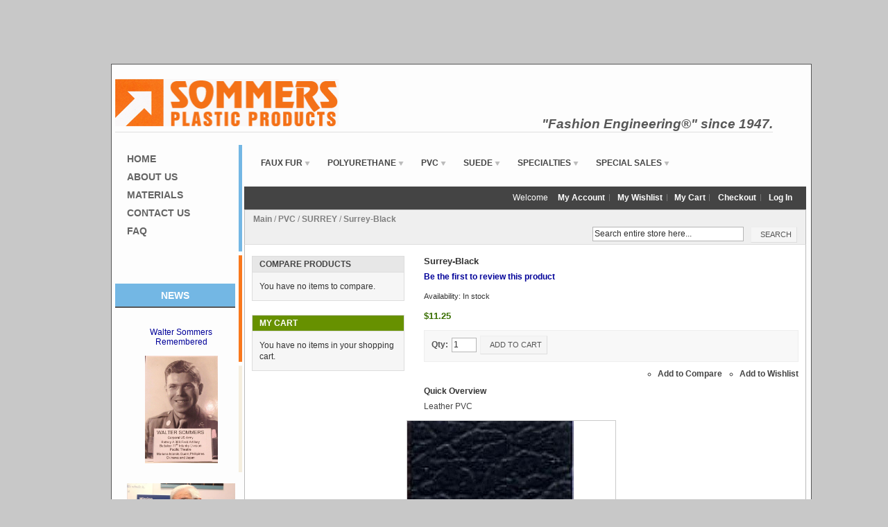

--- FILE ---
content_type: text/html; charset=UTF-8
request_url: https://www.sommers.com/ecommerce/pvc/surrey/surrey.jsp
body_size: 11048
content:
<!DOCTYPE html PUBLIC "-//W3C//DTD XHTML 1.0 Strict//EN" "http://www.w3.org/TR/xhtml1/DTD/xhtml1-strict.dtd">
<html xmlns="http://www.w3.org/1999/xhtml">
  <head>
    <link href='//fonts.googleapis.com/css?family=Raleway' rel='stylesheet' type='text/css'>
    
    <meta http-equiv="Content-Type" content="text/html; charset=UTF-8" />
    <link type="text/css" rel="stylesheet" href="https://www.sommers.com/__system/__css/h_501098004c48de071629582f1ae0d150/745783_combined.min.css" />
    <meta http-equiv="Content-Type" content="text/html; charset=utf-8" />
<title>Surrey-Black - SURREY - PVC</title>
<meta name="description" content="Expanded supported PVC with leather grain and print. Width 54&quot;. Ideal for all sewn applications" />
<meta name="keywords" content="Surrey-Black" />
<meta name="robots" content="INDEX,FOLLOW" />
<!--[if lt IE 7]>
<script type="text/javascript">
//<![CDATA[
    var BLANK_URL = 'https://www.sommers.com/static/ecommerce/121/121486/js/blank.html';
    var BLANK_IMG = 'https://www.sommers.com/static/ecommerce/121/121486/js/spacer.gif';
//]]>
</script>
<![endif]-->
<link rel="stylesheet" type="text/css" href="https://www.sommers.com/static/ecommerce/121/121486/js/calendar/calendar-win2k-1.css" />
<link rel="stylesheet" type="text/css" href="https://www.sommers.com/static/ecommerce/121/121486/skin/frontend/default/modern/css/sandbox.css" media="all" />
<link rel="stylesheet" type="text/css" href="https://www.sommers.com/static/ecommerce/121/121486/skin/frontend/default/modern/css/styles.css" media="all" />
<link rel="stylesheet" type="text/css" href="https://www.sommers.com/static/ecommerce/121/121486/skin/frontend/default/modern/css/widgets.css" media="all" />
<link rel="stylesheet" type="text/css" href="https://www.sommers.com/static/ecommerce/121/121486/skin/frontend/default/modern/css/print.css" media="print" />
<script type="text/javascript" src="https://www.sommers.com/static/ecommerce/121/121486/js/prototype/prototype.js"></script>
<script type="text/javascript" src="https://www.sommers.com/static/ecommerce/121/121486/js/lib/ccard.js"></script>
<script type="text/javascript" src="https://www.sommers.com/static/ecommerce/121/121486/js/prototype/validation.js"></script>
<script type="text/javascript" src="https://www.sommers.com/static/ecommerce/121/121486/js/scriptaculous/builder.js"></script>
<script type="text/javascript" src="https://www.sommers.com/static/ecommerce/121/121486/js/scriptaculous/effects.js"></script>
<script type="text/javascript" src="https://www.sommers.com/static/ecommerce/121/121486/js/scriptaculous/dragdrop.js"></script>
<script type="text/javascript" src="https://www.sommers.com/static/ecommerce/121/121486/js/scriptaculous/controls.js"></script>
<script type="text/javascript" src="https://www.sommers.com/static/ecommerce/121/121486/js/scriptaculous/slider.js"></script>
<script type="text/javascript" src="https://www.sommers.com/static/ecommerce/121/121486/js/varien/js.js"></script>
<script type="text/javascript" src="https://www.sommers.com/static/ecommerce/121/121486/js/varien/form.js"></script>
<script type="text/javascript" src="https://www.sommers.com/static/ecommerce/121/121486/js/varien/menu.js"></script>
<script type="text/javascript" src="https://www.sommers.com/static/ecommerce/121/121486/js/mage/translate.js"></script>
<script type="text/javascript" src="https://www.sommers.com/static/ecommerce/121/121486/js/mage/cookies.js"></script>
<script type="text/javascript" src="https://www.sommers.com/static/ecommerce/121/121486/js/menu/jquery-3.5.1.min.js"></script>
<script type="text/javascript" src="https://www.sommers.com/static/ecommerce/121/121486/js/menu/jquery.noConflict.js"></script>
<script type="text/javascript" src="https://www.sommers.com/static/ecommerce/121/121486/js/menu/menu_util.js"></script>
<script type="text/javascript" src="https://www.sommers.com/static/ecommerce/121/121486/js/menu/menu_ext.js"></script>
<script type="text/javascript" src="https://www.sommers.com/static/ecommerce/121/121486/js/public/jquery.iv.js"></script>
<script type="text/javascript" src="https://www.sommers.com/static/ecommerce/121/121486/js/public/jquery.scrollTo-2.1.2.min.js"></script>
<script type="text/javascript" src="https://www.sommers.com/static/ecommerce/121/121486/js/public/json2.2011-10-19.js"></script>
<script type="text/javascript" src="https://www.sommers.com/static/ecommerce/121/121486/js/varien/product.js"></script>
<script type="text/javascript" src="https://www.sommers.com/static/ecommerce/121/121486/js/varien/configurable.js"></script>
<script type="text/javascript" src="https://www.sommers.com/static/ecommerce/121/121486/js/calendar/calendar.js"></script>
<script type="text/javascript" src="https://www.sommers.com/static/ecommerce/121/121486/js/calendar/calendar-setup.js"></script>
<!--[if lt IE 8]>
<link rel="stylesheet" type="text/css" href="https://www.sommers.com/static/ecommerce/121/121486/skin/frontend/default/modern/css/styles-ie.css" media="all" />
<![endif]-->
<!--[if lt IE 7]>
<script type="text/javascript" src="https://www.sommers.com/static/ecommerce/121/121486/js/lib/ds-sleight.js"></script>
<script type="text/javascript" src="https://www.sommers.com/static/ecommerce/121/121486/skin/frontend/base/default/js/ie6.js"></script>
<![endif]-->

<script type="text/javascript">
//<![CDATA[
optionalZipCountries = ["HK","IE","MO","PA"];
//]]>
</script>
<script type="text/javascript">//<![CDATA[
        var Translator = new Translate({"Please select State\/Province.":"Please select State\/Region\/County."});
        //]]></script>    <link type="text/css" rel="stylesheet" href="https://www.sommers.com/__system/__css/ecom.css" />
    <script type="text/javascript">

  var _gaq = _gaq || [];
  _gaq.push(['_setAccount', 'UA-35668502-1']);
  _gaq.push(['_trackPageview']);

  (function() {
    var ga = document.createElement('script'); ga.type = 'text/javascript'; ga.async = true;
    ga.src = ('https:' == document.location.protocol ? 'https://ssl' : 'http://www') + '.google-analytics.com/ga.js';
    var s = document.getElementsByTagName('script')[0]; s.parentNode.insertBefore(ga, s);
  })();

</script>
<meta name="google-site-verification" content="fPVO0ohDQM08bTbiJkar7Q8MORHxbNxufjDjCxmXZBo" />




<style type="text/css">
div#rot #rot_ctr1_bod_ctr3_bod_wrp1 .col-main { width: 565px; }

#rot #rot_ctr1_bod_ctr3_bod_wrp1 .category-image img {
width: 100%;
}
</style>

<script type="text/javascript">jQuery(document).ready(function($){if($('#product-list-table')){$('#product-list-table').find('h5').each(function(){if($(this).next().find('.price').text()=='$0.00'){$(this).next().find('.price').text('Call 1-800-225-7677')}})}if($('.product-info-box')){if($('.product-info-box').find('.price').text()=='$0.00'){$('.price-box').find('.price').text('Call 1-800-225-7677');$('.add-to-cart-box').remove();$('#rot #rot_ctr1_bod_ctr3_bod_wrp1 .product-options dd select').bind('change',function(e){e.preventDefault();$('.price-box').find('.price').text('Call 1-800-225-7677');return false})}}});</script>



<script type="text/javascript">
	jQuery(function($){
	
		/**
		 * FOR 4.0 SYSTEM
		 * PLACE IN HEADER ON AN ECOMMERCE PAGE
		 * REPLACE TWO THINGS ONLY
		 * 1) google_conversion_id
		 * 2) google_conversion_label
		 */

		var here    = location.href;
		var pattern = new RegExp("/ecommerce/checkout/onepage/success/");

		if(pattern.test(here))
		{
			/*****************************
			* GOOGLE AD WORDS STUFF HERE
			*****************************/
				/* <![CDATA[ */

				var google_conversion_id       = 1068653813;  // !IMPORTANT - NO QUOTES

				var google_conversion_language = "en";

				var google_conversion_format   = "2";

				var google_conversion_color    = "ffffff";

				var google_conversion_label    = "Qw3DCNHzqwcQ9bnJ_QM";  // !IMPORTANT - KEEP THE DOUBLE QUOTES

				var google_conversion_value = 0;

				/* ]]> */

				$.getScript("https://www.googleadservices.com/pagead/conversion.js", function() {
				});

				var str = unescape("%3Cimg src='https://www.googleadservices.com/pagead/conversion/"+google_conversion_id+"/%3Fvalue=0%26label="+google_conversion_label+"%26guid=ON%26script=0' width='1' height='1'%3E");

				jQuery('#main').append(str);

			/*****************************
			* GOOGLE AD WORDS STUFF END
			*****************************/
		}

	});
</script>
  </head>
  <body class="ecom_standard" style="">
    
    <div id="rot" class="b_body" block_type="body" tpba_id="199935"><div id="rot_ctr1" class="b_bg" block_type="bg" tpba_id="200145"><div id="rot_ctr1_hdr" class="b_bg" block_type="bg" tpba_id="199945"></div>
<div id="rot_ctr1_bod" class="b_bg" block_type="bg" tpba_id="199955"><div id="rot_ctr1_bod_ctr1" class="b_bg" block_type="bg" tpba_id="199975"><div id="rot_ctr1_bod_ctr1_hdr" class="b_bg" block_type="bg" tpba_id="199985"></div>
<div id="rot_ctr1_bod_ctr1_bod" class="b_html" block_type="html" tpba_id="199995"><p><a href="https://www.sommers.com/home412.jsp" page_id="722689"><img src="https://www.sommers.com/images/logo.png" alt="Sommers Plastic Products Logo" width="321" height="68" /></a></p>
<p>&nbsp;</p></div>
<div id="rot_ctr1_bod_ctr1_blk3_custom" class="b_html" block_type="html"><p style="text-align: right;"><span style="color: #575757;"><em><strong><span face="Verdana," size="4" style="font-size: 14pt;"><span style="text-align: center; font-size: 14pt;" size="4" color="#333333">"Fashion Engineering</span><span style="text-align: center; font-size: 14pt;" size="4"><span color="#000099"><span color="#333333">&reg;" since</span> </span><span color="#333333">1947.</span></span></span></strong></em></span></p></div>
<div id="rot_ctr1_bod_ctr1_ftr" class="b_bg" block_type="bg" tpba_id="200005"></div>
</div>
<div id="rot_ctr1_bod_ctr2" class="b_bg" block_type="bg" tpba_id="200015"><div id="rot_ctr1_bod_ctr2_hdr" class="b_bg" block_type="bg" tpba_id="200025"></div>
<div id="rot_ctr1_bod_ctr2_bod" class="b_menu" block_type="menu" tpba_id="200035"><!--UdmComment--><ul menu_position="left"><li class="first menu_616739" class="first menu_616739"><a href="//www.sommers.com/" title="Home" id="menu_616739" class="menu_616739">Home</a></li><li class="menu_679898"><a href="javascript:void(0)" nodes="1" id="menu_679898" class="menu_679898 parent_menu_item">About Us</a><ul menu_position="left" id="sub_menu_679898" class="sub_menu" style="display:none; position: absolute;"><li class="last menu_1917973" class="last menu_1917973" style=""><a href="//www.sommers.com/history.jsp" title="History" style="float: none;" id="menu_1917973" class="menu_1917973">History</a></li></ul></li><li class="menu_811668"><a href="https://www.sommers.com/ecommerce/" title="Product Catalog" id="menu_811668" class="menu_811668 parent_menu_item">Materials</a><ul menu_position="left" id="sub_menu_811668" class="sub_menu" style="display:none; position: absolute;"><li class="menu_860649" style=""><a href="//www.sommers.com/aboutaguardian.jsp" title="AboutAgUARDIAN" style="float: none;" id="menu_860649" class="menu_860649">Aguardian</a></li><li class="menu_811671" style=""><a href="//www.sommers.com/faux-fur.jsp" title="Faux Fur" style="float: none;" id="menu_811671" class="menu_811671">Faux Fur</a></li><li class="menu_811669" style=""><a href="//www.sommers.com/Aboutpolyurethane.jsp" title="About Polyurthane" style="float: none;" id="menu_811669" class="menu_811669">Polyurethane</a></li><li class="menu_811670" style=""><a href="//www.sommers.com/aboutpvc.jsp" title="About PVC" style="float: none;" id="menu_811670" class="menu_811670 parent_menu_item">PVC</a><ul menu_position="left" id="sub_menu_811670" class="sub_menu" style="display:none; position: absolute;"><li class="menu_1918689" style=""><a href="//www.sommers.com/clearvinyl.jsp" title="Clear Vinyl" style="float: none;" id="menu_1918689" class="menu_1918689">Clear Vinyl</a></li><li class="last menu_1918688" class="last menu_1918688" style=""><a href="//www.sommers.com/expandedvinyl.jsp" title="Expanded Vinyl" style="float: none;" id="menu_1918688" class="menu_1918688">Expanded Vinyl</a></li></ul></li><li class="last menu_811672" class="last menu_811672" style=""><a href="javascript:void(0)" nodes="1" style="float: none;" id="menu_811672" class="menu_811672 parent_menu_item">Specialties</a><ul menu_position="left" id="sub_menu_811672" class="sub_menu" style="display:none; position: absolute;"><li class="menu_860660" style=""><a href="//www.sommers.com/aboutchromaflair.jsp" title="About ChromaFlair" style="float: none;" id="menu_860660" class="menu_860660">ChromaFlair</a></li><li class="last menu_860661" class="last menu_860661" style=""><a href="//www.sommers.com/reflectives.jsp" title="reflectives" style="float: none;" id="menu_860661" class="menu_860661">Reflective Materials</a></li></ul></li></ul></li><li class="menu_679905"><a href="//www.sommers.com/contactus.jsp" title="Contact Us" id="menu_679905" class="menu_679905">Contact Us</a></li><li class="last menu_1918245" class="last menu_1918245"><a href="//www.sommers.com/faq.jsp" title="FAQ" id="menu_1918245" class="menu_1918245">FAQ</a></li></ul><!--/UdmComment--></div>
<div id="rot_ctr1_bod_ctr2_ftr" class="b_bg" block_type="bg" tpba_id="200045"><div id="rot_ctr1_bod_ctr2_ftr_blk1_custom" class="b_html" block_type="html"><p>NEWS</p></div>
<div id="rot_ctr1_bod_ctr2_ftr_blk2_custom" class="b_html" block_type="html"><p style="text-align: center;"></p>
<p style="text-align: center;"><a href="https://www.callahanandhughes.com/obituary/walter-sommers">Walter Sommers Remembered</a></p>
<p style="text-align: center;"><img src="https://www.sommers.com/_imagecache/walter sommers.jpeg" mouseover_src="" mouseout_src="" alt="" width="105" height="155" /></p>
<p style="text-align: center;"></p>
<p style="text-align: center;"><img src="https://www.sommers.com/__edited_images/_imagecache/imagetools2_edited.png" mouseover_src="" mouseout_src="" alt="" width="156" height="85" />&nbsp;&nbsp;&nbsp; Mayor Duke A. Bennett of Terre Haute, Indiana declares December 29th <a href="https://www.unitedhebrewth.org/mayor-declares-dec-29-walter-sommers-day-honoring-walter-on-his-100th-birthday/" target="">Walter Sommers Day</a> on our founder's 100th birthday!</p>
<p style="text-align: center;"></p>
<p style="text-align: center;"><img src="https://www.sommers.com/__edited_images/_imagecache/imagetools0_edited_2.png" mouseover_src="" mouseout_src="" alt="" width="91" height="188" /><br /><a href="//www.sommers.com/aboutaguardian.jsp" target="">Aguardian</a> - the antimicrobial polyurethane.</p>
<p style="text-align: center;"><a href="https://www.youtube.com/watch?v=IF_UNNvqEGs" title="PETA 2018 Compassionate Business Award to Sommers" style="background-color: transparent;"><br /><img src="https://www.sommers.com/_imagecache/Compassioante-Business-Award-and-IEN_NYC-Fundraiser-2018.jpg" mouseover_src="" mouseout_src="" alt="fred award 2018" style="display: block; margin-left: auto; margin-right: auto;" width="99" height="149" /></a>Sommers awarded Compassionate Business by PETA in 2018.</p>
<p style="text-align: center;"><img style="text-align: left; display: block; margin-left: auto; margin-right: auto;" src="https://www.sommers.com/_images/PopperAward_.jpg" alt="" width="144" height="111" /></p>
<p><img src="https://www.sommers.com/_images/PAV logo - reversed.jpg" alt="" data-pin-nopin="true" style="color: #646464; background-color: transparent; display: block; margin-left: auto; margin-right: auto;" width="141" height="141" /></p>
<p style="text-align: center;"><span style="font-family: 'Century Gothic'; font-size: 10pt;"><span style="font-size: 10pt;"></span></span></p>
<p style="text-align: left;"><a href="http://www.colormunki.com/game/huetest_kiosk" rel="nofollow"><span style="font-family: 'Century Gothic'; font-size: 10pt;"><span style="font-size: 10pt;">&nbsp;<br /></span></span></a></p>
<p></p>
<p>&nbsp;</p>
<p></p>
<p>&nbsp;&nbsp;&nbsp;&nbsp;&nbsp;&nbsp;&nbsp;&nbsp;&nbsp;&nbsp;&nbsp;&nbsp;&nbsp;&nbsp;&nbsp;&nbsp;&nbsp;&nbsp;&nbsp;&nbsp;</p>
<p>&nbsp;&nbsp;&nbsp;&nbsp;&nbsp;&nbsp;&nbsp;&nbsp;&nbsp;&nbsp;&nbsp;</p>
<p>&nbsp;</p>
<p></p>
<p>&nbsp;</p>
<p>&nbsp;</p>
<p>&nbsp;</p>
<p>&nbsp;</p>
<p>&nbsp;</p>
<p>&nbsp;</p></div>
</div>
</div>
<div id="rot_ctr1_bod_ctr3" class="b_bg" block_type="bg" tpba_id="200055"><div id="rot_ctr1_bod_ctr3_ftr" class="b_bg" block_type="bg" tpba_id="200085"></div>
<div id="rot_ctr1_bod_ctr3_bod" class="b_bg" block_type="bg" tpba_id="200075"><div id="rot_ctr1_bod_ctr3_bod_wrp1" class="b_pagebg" block_type="pagebg" tpba_id="200095"><div class="wrapper">
      <noscript>
        <div class="global-site-notice noscript">
            <div class="notice-inner">
                <p>
                    <strong>JavaScript seems to be disabled in your browser.</strong><br />
                    You must have JavaScript enabled in your browser to utilize the functionality of this website.                </p>
            </div>
        </div>
    </noscript>
  <div class="page">
      <div class="header-container">
    <div class="header">
        <div class="nav-container">
    <ul id="nav">
        <li  class="level0 nav-1 first level-top"><a href="https://www.sommers.com/ecommerce/faux-fur.jsp"  class="level-top" ><span>FAUX FUR</span></a></li><li  class="level0 nav-2 level-top parent"><a href="https://www.sommers.com/ecommerce/polyurethane.jsp"  class="level-top" ><span>POLYURETHANE</span></a><ul class="level0"><li  class="level1 nav-2-1 first"><a href="https://www.sommers.com/ecommerce/polyurethane/aniline-18.jsp" ><span>ANILINE</span></a></li><li  class="level1 nav-2-2"><a href="https://www.sommers.com/ecommerce/polyurethane/antigua.jsp" ><span>ANTIGUA</span></a></li><li  class="level1 nav-2-3"><a href="https://www.sommers.com/ecommerce/polyurethane/bridal-up.jsp" ><span>BRIDAL UP</span></a></li><li  class="level1 nav-2-4"><a href="https://www.sommers.com/ecommerce/polyurethane/caj.jsp" ><span>CAJUN ALLIGATOR</span></a></li><li  class="level1 nav-2-5"><a href="https://www.sommers.com/ecommerce/polyurethane/cajun-croc.jsp" ><span>CAJUN CROC</span></a></li><li  class="level1 nav-2-6"><a href="https://www.sommers.com/ecommerce/polyurethane/chroma.jsp" ><span>CHROMA</span></a></li><li  class="level1 nav-2-7"><a href="https://www.sommers.com/ecommerce/polyurethane/crocback.jsp" ><span>CROCBACK</span></a></li><li  class="level1 nav-2-8"><a href="https://www.sommers.com/ecommerce/polyurethane/croco.jsp" ><span>CROCO</span></a></li><li  class="level1 nav-2-9"><a href="https://www.sommers.com/ecommerce/polyurethane/elasto.jsp" ><span>ELASTO</span></a></li><li  class="level1 nav-2-10"><a href="https://www.sommers.com/ecommerce/polyurethane/elkskin.jsp" ><span>ELKSKIN</span></a></li><li  class="level1 nav-2-11"><a href="https://www.sommers.com/ecommerce/polyurethane/emu.jsp" ><span>EMU</span></a></li><li  class="level1 nav-2-12"><a href="https://www.sommers.com/ecommerce/polyurethane/featherstretch-patent.jsp" ><span>FEATHERSTRETCH PATENT</span></a></li><li  class="level1 nav-2-13"><a href="https://www.sommers.com/ecommerce/polyurethane/featherstretch-croc.jsp" ><span>FEATHERSTRETCH CROC</span></a></li><li  class="level1 nav-2-14"><a href="https://www.sommers.com/ecommerce/polyurethane/gumby.jsp" ><span>GUMBY</span></a></li><li  class="level1 nav-2-15"><a href="https://www.sommers.com/ecommerce/polyurethane/hot-rod.jsp" ><span>HOT ROD</span></a></li><li  class="level1 nav-2-16"><a href="https://www.sommers.com/ecommerce/polyurethane/iguana.jsp" ><span>IGUANA</span></a></li><li  class="level1 nav-2-17"><a href="https://www.sommers.com/ecommerce/polyurethane/komodo.jsp" ><span>KOMODO</span></a></li><li  class="level1 nav-2-18"><a href="https://www.sommers.com/ecommerce/polyurethane/mamba.jsp" ><span>MAMBA</span></a></li><li  class="level1 nav-2-19"><a href="https://www.sommers.com/ecommerce/polyurethane/merinos.jsp" ><span>MERINOS</span></a></li><li  class="level1 nav-2-20"><a href="https://www.sommers.com/ecommerce/polyurethane/neostretch.jsp" ><span>NEOSTRETCH</span></a></li><li  class="level1 nav-2-21"><a href="https://www.sommers.com/ecommerce/polyurethane/network.jsp" ><span>NETWORK</span></a></li><li  class="level1 nav-2-22"><a href="https://www.sommers.com/ecommerce/polyurethane/northwest-nonwoven.jsp" ><span>NORTHWEST (NONWOVEN)</span></a></li><li  class="level1 nav-2-23"><a href="https://www.sommers.com/ecommerce/polyurethane/on-line.jsp" ><span>ON LINE</span></a></li><li  class="level1 nav-2-24"><a href="https://www.sommers.com/ecommerce/polyurethane/ostrich-pu.jsp" ><span>OSTRICH PU</span></a></li><li  class="level1 nav-2-25"><a href="https://www.sommers.com/ecommerce/polyurethane/mystery-mirror-tpu.jsp" ><span>MYSTERY MIRROR TPU</span></a></li><li  class="level1 nav-2-26 parent"><a href="https://www.sommers.com/ecommerce/polyurethane/pleasure-synthetic-lambskin.jsp" ><span>PLEASURE LAMB</span></a><ul class="level1"><li  class="level2 nav-2-26-1 first last"><a href="https://www.sommers.com/ecommerce/polyurethane/pleasure-synthetic-lambskin/oak-pleasure.jsp" ><span>Oak Pleasure</span></a></li></ul></li><li  class="level1 nav-2-27"><a href="https://www.sommers.com/ecommerce/polyurethane/rosco-18.jsp" ><span>ROSCO</span></a></li><li  class="level1 nav-2-28"><a href="https://www.sommers.com/ecommerce/polyurethane/rubber-stretch.jsp" ><span>RUBBERSTRETCH</span></a></li><li  class="level1 nav-2-29"><a href="https://www.sommers.com/ecommerce/polyurethane/small-pyramid.jsp" ><span>SMALL PYRAMID</span></a></li><li  class="level1 nav-2-30"><a href="https://www.sommers.com/ecommerce/polyurethane/starlight-patent-pu-with-glitter.jsp" ><span>STARLIGHT PATENT PU WITH GLITTER</span></a></li><li  class="level1 nav-2-31"><a href="https://www.sommers.com/ecommerce/polyurethane/softee-patent.jsp" ><span>SOFTEE PATENT</span></a></li><li  class="level1 nav-2-32"><a href="https://www.sommers.com/ecommerce/polyurethane/techweave.jsp" ><span>TECHWEAVE</span></a></li><li  class="level1 nav-2-33"><a href="https://www.sommers.com/ecommerce/polyurethane/terrakey.jsp" ><span>TERRAKEY</span></a></li><li  class="level1 nav-2-34"><a href="https://www.sommers.com/ecommerce/polyurethane/waxy-pleather.jsp" ><span>WAXY PLEATHER</span></a></li><li  class="level1 nav-2-35 last"><a href="https://www.sommers.com/ecommerce/polyurethane/yummy-18.jsp" ><span>YUMMY</span></a></li></ul></li><li  class="level0 nav-3 level-top parent"><a href="https://www.sommers.com/ecommerce/pvc.jsp"  class="level-top" ><span>PVC</span></a><ul class="level0"><li  class="level1 nav-3-1 first"><a href="https://www.sommers.com/ecommerce/pvc/basketball-also-football.jsp" ><span>BASKETBALL ALSO FOOTBALL</span></a></li><li  class="level1 nav-3-2"><a href="https://www.sommers.com/ecommerce/pvc/basketweave.jsp" ><span>BASKETWEAVE</span></a></li><li  class="level1 nav-3-3"><a href="https://www.sommers.com/ecommerce/pvc/beluga-flocked-suede.jsp" ><span>BELUGA ( FLOCKED SUEDE)</span></a></li><li  class="level1 nav-3-4"><a href="https://www.sommers.com/ecommerce/pvc/buff.jsp" ><span>BUFF</span></a></li><li  class="level1 nav-3-5"><a href="https://www.sommers.com/ecommerce/pvc/bullskin.jsp" ><span>BULLSKIN</span></a></li><li  class="level1 nav-3-6"><a href="https://www.sommers.com/ecommerce/pvc/castillian-unsupported.jsp" ><span>CASTILLIAN (UNSUPPORTED)</span></a></li><li  class="level1 nav-3-7"><a href="https://www.sommers.com/ecommerce/pvc/castillian-non-woven-back.jsp" ><span>CASTILLIAN (NON WOVEN BACK)</span></a></li><li  class="level1 nav-3-8"><a href="https://www.sommers.com/ecommerce/pvc/cesta.jsp" ><span>CESTA</span></a></li><li  class="level1 nav-3-9"><a href="https://www.sommers.com/ecommerce/pvc/checkerboard.jsp" ><span>CHECKERBOARD</span></a></li><li  class="level1 nav-3-10"><a href="https://www.sommers.com/ecommerce/pvc/clear-no-bloc.jsp" ><span>CLEAR NO BLOC</span></a></li><li  class="level1 nav-3-11"><a href="https://www.sommers.com/ecommerce/pvc/cobra.jsp" ><span>COBRA</span></a></li><li  class="level1 nav-3-12"><a href="https://www.sommers.com/ecommerce/pvc/collegiate.jsp" ><span>COLLEGIATE</span></a></li><li  class="level1 nav-3-13"><a href="https://www.sommers.com/ecommerce/pvc/diamond-puff-quilted-reverse-emboss.jsp" ><span>DIAMOND PUFF, QUILTED, REVERSE EMBOSS</span></a></li><li  class="level1 nav-3-14"><a href="https://www.sommers.com/ecommerce/pvc/double-polish-clear.jsp" ><span>DOUBLE POLISH CLEAR</span></a></li><li  class="level1 nav-3-15"><a href="https://www.sommers.com/ecommerce/pvc/europa-suede.jsp" ><span>EUROPA (SUEDE)</span></a></li><li  class="level1 nav-3-16"><a href="https://www.sommers.com/ecommerce/pvc/frosty-clear.jsp" ><span>FROSTY CLEAR</span></a></li><li  class="level1 nav-3-17"><a href="https://www.sommers.com/ecommerce/pvc/frosty-tinted-colors.jsp" ><span>FROSTY TINTED COLORS</span></a></li><li  class="level1 nav-3-18"><a href="https://www.sommers.com/ecommerce/pvc/kobe-calf.jsp" ><span>KOBE CALF</span></a></li><li  class="level1 nav-3-19"><a href="https://www.sommers.com/ecommerce/pvc/laramie.jsp" ><span>LARAMIE</span></a></li><li  class="level1 nav-3-20"><a href="https://www.sommers.com/ecommerce/pvc/large-basket.jsp" ><span>LARGE BASKET</span></a></li><li  class="level1 nav-3-21"><a href="https://www.sommers.com/ecommerce/pvc/lizard.jsp" ><span>LIZARD</span></a></li><li  class="level1 nav-3-22"><a href="https://www.sommers.com/ecommerce/pvc/lizigator.jsp" ><span>LIZIGATOR</span></a></li><li  class="level1 nav-3-23"><a href="https://www.sommers.com/ecommerce/pvc/marshmallow.jsp" ><span>MARSHMALLOW</span></a></li><li  class="level1 nav-3-24"><a href="https://www.sommers.com/ecommerce/pvc/ortone.jsp" ><span>ORTONE</span></a></li><li  class="level1 nav-3-25"><a href="https://www.sommers.com/ecommerce/pvc/ostrich.jsp" ><span>OSTRICH</span></a></li><li  class="level1 nav-3-26"><a href="https://www.sommers.com/ecommerce/pvc/patent.jsp" ><span>PATENT</span></a></li><li  class="level1 nav-3-27"><a href="https://www.sommers.com/ecommerce/pvc/pleather.jsp" ><span>PLEATHER</span></a></li><li  class="level1 nav-3-28"><a href="https://www.sommers.com/ecommerce/pvc/pony-express.jsp" ><span>PONY EXPRESS</span></a></li><li  class="level1 nav-3-29"><a href="https://www.sommers.com/ecommerce/pvc/press-polish-sheets.jsp" ><span>PRESS POLISH SHEETS</span></a></li><li  class="level1 nav-3-30"><a href="https://www.sommers.com/ecommerce/pvc/royal-croc.jsp" ><span>ROYAL CROC</span></a></li><li  class="level1 nav-3-31"><a href="https://www.sommers.com/ecommerce/pvc/saba-unsupported.jsp" ><span>SABA (UNSUPPORTED)</span></a></li><li  class="level1 nav-3-32"><a href="https://www.sommers.com/ecommerce/pvc/salamander.jsp" ><span>SALAMANDER</span></a></li><li  class="level1 nav-3-33"><a href="https://www.sommers.com/ecommerce/pvc/scuffy.jsp" ><span>SCUFFY</span></a></li><li  class="level1 nav-3-34"><a href="https://www.sommers.com/ecommerce/pvc/sequins.jsp" ><span>SEQUINS</span></a></li><li  class="level1 nav-3-35"><a href="https://www.sommers.com/ecommerce/pvc/surrey.jsp" ><span>SURREY</span></a></li><li  class="level1 nav-3-36 last"><a href="https://www.sommers.com/ecommerce/pvc/super-suede.jsp" ><span>SUPER SUEDE</span></a></li></ul></li><li  class="level0 nav-4 level-top parent"><a href="https://www.sommers.com/ecommerce/suede.jsp"  class="level-top" ><span>SUEDE</span></a><ul class="level0"><li  class="level1 nav-4-1 first"><a href="https://www.sommers.com/ecommerce/suede/bambi.jsp" ><span>BAMBI</span></a></li><li  class="level1 nav-4-2"><a href="https://www.sommers.com/ecommerce/suede/spanish-suede-sf.jsp" ><span>SPANISH SUEDE SF</span></a></li><li  class="level1 nav-4-3"><a href="https://www.sommers.com/ecommerce/suede/rugged.jsp" ><span>RUGGED</span></a></li><li  class="level1 nav-4-4 last"><a href="https://www.sommers.com/ecommerce/suede/span-suede-df.jsp" ><span>SPANISH SUEDE DF</span></a></li></ul></li><li  class="level0 nav-5 level-top parent"><a href="https://www.sommers.com/ecommerce/specialties.jsp"  class="level-top" ><span>SPECIALTIES</span></a><ul class="level0"><li  class="level1 nav-5-1 first"><a href="https://www.sommers.com/ecommerce/specialties/sommers-ring-set.jsp" ><span>SOMMERS RING SET</span></a></li><li  class="level1 nav-5-2"><a href="https://www.sommers.com/ecommerce/specialties/cube-light-sheets.jsp" ><span>CUBE LIGHT SHEETS</span></a></li><li  class="level1 nav-5-3"><a href="https://www.sommers.com/ecommerce/specialties/glitter-cube-light-sheets-18.jsp" ><span>GLITTER CUBE LIGHT SHEETS</span></a></li><li  class="level1 nav-5-4"><a href="https://www.sommers.com/ecommerce/specialties/holographic.jsp" ><span>HOLOGRAPHIC</span></a></li><li  class="level1 nav-5-5"><a href="https://www.sommers.com/ecommerce/specialties/honeycomb.jsp" ><span>HONEYCOMB</span></a></li><li  class="level1 nav-5-6"><a href="https://www.sommers.com/ecommerce/specialties/lenticular-in-rolls-honeycomb.jsp" ><span>LENTICULAR IN ROLLS HONEYCOMB</span></a></li><li  class="level1 nav-5-7"><a href="https://www.sommers.com/ecommerce/specialties/lenticular-in-rolls-moire.jsp" ><span>LENTICULAR IN ROLLS MOIRE</span></a></li><li  class="level1 nav-5-8"><a href="https://www.sommers.com/ecommerce/specialties/lenticular-sheets.jsp" ><span>LENTICULAR SHEETS</span></a></li><li  class="level1 nav-5-9"><a href="https://www.sommers.com/ecommerce/specialties/liquid-metal.jsp" ><span>LIQUID METAL REFLECTIVE TPU 18&quot;</span></a></li><li  class="level1 nav-5-10"><a href="https://www.sommers.com/ecommerce/specialties/mesh-nylon.jsp" ><span>MESH (NYLON )</span></a></li><li  class="level1 nav-5-11"><a href="https://www.sommers.com/ecommerce/specialties/metallic.jsp" ><span>Metallic</span></a></li><li  class="level1 nav-5-12"><a href="https://www.sommers.com/ecommerce/specialties/microsparkle.jsp" ><span>MICROSPARKLE</span></a></li><li  class="level1 nav-5-13"><a href="https://www.sommers.com/ecommerce/specialties/mirror-finish.jsp" ><span>MIRROR FINISH</span></a></li><li  class="level1 nav-5-14"><a href="https://www.sommers.com/ecommerce/specialties/mirror-tiles.jsp" ><span>MIRROR TILES</span></a></li><li  class="level1 nav-5-15"><a href="https://www.sommers.com/ecommerce/specialties/moire-clear.jsp" ><span>MOIRE CLEAR</span></a></li><li  class="level1 nav-5-16"><a href="https://www.sommers.com/ecommerce/specialties/mystery-mirror.jsp" ><span>MYSTERY MIRROR</span></a></li><li  class="level1 nav-5-17"><a href="https://www.sommers.com/ecommerce/specialties/press-polish-sheets.jsp" ><span>PRESS POLISH SHEETS</span></a></li><li  class="level1 nav-5-18"><a href="https://www.sommers.com/ecommerce/specialties/pulsator.jsp" ><span>PULSATOR</span></a></li><li  class="level1 nav-5-19"><a href="https://www.sommers.com/ecommerce/specialties/reflect-it-micro-glass-beads.jsp" ><span>REFLECT IT (MICRO GLASS BEADS)</span></a></li><li  class="level1 nav-5-20"><a href="https://www.sommers.com/ecommerce/specialties/sack-cloth-metallic-transfer.jsp" ><span>SACK CLOTH METALLIC TRANSFER</span></a></li><li  class="level1 nav-5-21"><a href="https://www.sommers.com/ecommerce/specialties/sommerstone.jsp" ><span>SOMMERSTONE</span></a></li><li  class="level1 nav-5-22"><a href="https://www.sommers.com/ecommerce/specialties/spectral.jsp" ><span>SPECTRAL</span></a></li><li  class="level1 nav-5-23"><a href="https://www.sommers.com/ecommerce/specialties/spun.jsp" ><span>SPUN</span></a></li><li  class="level1 nav-5-24 last"><a href="https://www.sommers.com/ecommerce/specialties/thermochromatic-color.jsp" ><span>THERMOCHROMATIC COLOR</span></a></li></ul></li><li  class="level0 nav-6 last level-top"><a href="https://www.sommers.com/ecommerce/special-sales.jsp"  class="level-top" ><span>Special Sales</span></a></li>    </ul>
</div>
    </div>
    <div class="quick-access">
                <p class="welcome-msg">Welcome</p>
        <ul class="links">
                        <li class="first" ><a href="https://www.sommers.com/ecommerce/customer/account/" title="My Account" >My Account</a></li>
                                <li ><a href="https://www.sommers.com/ecommerce/wishlist/" title="My Wishlist" >My Wishlist</a></li>
                                <li ><a href="https://www.sommers.com/ecommerce/checkout/cart/" title="My Cart" class="top-link-cart">My Cart</a></li>
                                <li ><a href="https://www.sommers.com/ecommerce/checkout/" title="Checkout" class="top-link-checkout">Checkout</a></li>
                                <li class=" last" ><a href="https://www.sommers.com/ecommerce/customer/account/login/" title="Log In" >Log In</a></li>
            </ul>
    </div>
    <div class="top-bar"><div class="breadcrumbs">
    <ul>
                    <li class="home">
                            <a href="https://www.sommers.com/ecommerce/" title="Go to Main Page">Main</a>
                                        <span>/ </span>
                        </li>
                    <li class="category102">
                            <a href="https://www.sommers.com/ecommerce/pvc.jsp" title="">PVC</a>
                                        <span>/ </span>
                        </li>
                    <li class="category138">
                            <a href="https://www.sommers.com/ecommerce/pvc/surrey.jsp" title="">SURREY</a>
                                        <span>/ </span>
                        </li>
                    <li class="product">
                            <strong>Surrey-Black</strong>
                                    </li>
            </ul>
</div>
<form id="search_mini_form" action="https://www.sommers.com/ecommerce/catalogsearch/result/" method="get">
    <div class="form-search">
<!--        <label for="search">Search</label> -->
        <input id="search" type="text" name="q" value="" class="input-text" maxlength="128" />
        <button type="submit" title="Search" class="button"><span><span>Search</span></span></button>
        <div id="search_autocomplete" class="search-autocomplete"></div>
        <script type="text/javascript">
        //<![CDATA[
            var searchForm = new Varien.searchForm('search_mini_form', 'search', 'Search entire store here...');
            searchForm.initAutocomplete('https://www.sommers.com/ecommerce/catalogsearch/ajax/suggest/', 'search_autocomplete');
        //]]>
        </script>
    </div>
</form></div>    </div>
      <div class="main-container col2-left-layout">
          <div class="main">
                            <div class="col-main">
                                    <script type="text/javascript">
    var optionsPrice = new Product.OptionsPrice([]);
</script>
<div id="messages_product_view"></div>
<div class="product-view">
    <div class="product-essential">
    <form action="https://www.sommers.com/ecommerce/checkout/cart/add/uenc/aHR0cHM6Ly93d3cuc29tbWVycy5jb20vZWNvbW1lcmNlL3B2Yy9zdXJyZXkvc3VycmV5LmpzcD9fX19TSUQ9VQ,,/product/1922/form_key/MJY3T5KLpXXyTWW0/" method="post" id="product_addtocart_form">
        <input name="form_key" type="hidden" value="MJY3T5KLpXXyTWW0" />
        <div class="no-display">
            <input type="hidden" name="product" value="1922" />
            <input type="hidden" name="related_product" id="related-products-field" value="" />
        </div>

        <div class="product-shop">
            <div class="product-name">
                <h1>Surrey-Black</h1>
            </div>

            
                <p class="no-rating"><a href="https://www.sommers.com/ecommerce/review/product/list/id/1922/category/138/#review-form">Be the first to review this product</a></p>
                        
            <p class="availability in-stock">Availability: <span>In stock</span></p>
    

                        
    <div class="price-box">
                                                                <span class="regular-price" id="product-price-1922">
                                            <span class="price">$11.25</span>                                    </span>
                        
        </div>

            
            
                            <div class="add-to-box">
                                                <div class="add-to-cart">
                <label for="qty">Qty:</label>
        <input type="text" name="qty" id="qty" maxlength="12" value="1" title="Qty" class="input-text qty" />
                <button type="button" title="Add to Cart" id="product-addtocart-button" class="button btn-cart" onclick="productAddToCartForm.submit(this)"><span><span>Add to Cart</span></span></button>
            </div>
                                                    <span class="or">OR</span>
                                                                

<ul class="add-to-links">
    <li>
        <a href="#"
           onclick="customFormSubmit(
                   'https://www.sommers.com/ecommerce/wishlist/index/add/product/1922/',
                   '{&quot;form_key&quot;:&quot;MJY3T5KLpXXyTWW0&quot;}',
                   'post')"
           class="link-wishlist">
            Add to Wishlist        </a>
    </li>
    <li>
        <span class="separator">|</span>
        <a href="#"
           class="link-compare"
           onclick="customFormSubmit(
                   'https://www.sommers.com/ecommerce/catalog/product_compare/add/product/1922/uenc/aHR0cHM6Ly93d3cuc29tbWVycy5jb206NDQ1LzEyMS8xMjE0ODYvcHZjL3N1cnJleS9zdXJyZXkuanNw/',
                   '{&quot;form_key&quot;:&quot;MJY3T5KLpXXyTWW0&quot;}',
                   'post')">
            Add to Compare        </a>
    </li>
</ul>
                </div>
            
                            <div class="short-description">
                    <h2>Quick Overview</h2>
                    <div class="std">Leather PVC</div>
                </div>
            
                        
        </div>

        <div class="product-img-box">
            <p class="product-image product-image-zoom">
    <img id="image" src="https://www.sommers.com/static/ecommerce/121/121486/media/catalog/product/cache/1/image/9df78eab33525d08d6e5fb8d27136e95/s/u/surrey_ebony/www.sommers.com-Surrey-Black-31.jpg" alt="Ebony Surrey" title="Ebony Surrey" /></p>
<p class="zoom-notice" id="track_hint">Double click on above image to view full picture</p>
<div class="zoom">
    <img id="zoom_out" src="https://www.sommers.com/static/ecommerce/121/121486/skin/frontend/default/modern/images/slider_btn_zoom_out.gif" alt="Zoom Out" title="Zoom Out" class="btn-zoom-out" />
    <div id="track">
        <div id="handle"></div>
    </div>
    <img id="zoom_in" src="https://www.sommers.com/static/ecommerce/121/121486/skin/frontend/default/modern/images/slider_btn_zoom_in.gif" alt="Zoom In" title="Zoom In" class="btn-zoom-in" />
</div>
<script type="text/javascript">
//<![CDATA[
    Event.observe(window, 'load', function() {
        product_zoom = new Product.Zoom('image', 'track', 'handle', 'zoom_in', 'zoom_out', 'track_hint');
    });
//]]>
</script>
<div class="more-views">
    <h2>More Views</h2>
    <ul>
            <li>
            <a href="#" onclick="popWin('https://www.sommers.com/ecommerce/catalog/product/gallery/id/1922/image/3066/', 'gallery', 'width=300,height=300,left=0,top=0,location=no,status=yes,scrollbars=yes,resizable=yes'); return false;" title="Ebony Surrey"><img src="https://www.sommers.com/static/ecommerce/121/121486/media/catalog/product/cache/1/thumbnail/66x/9df78eab33525d08d6e5fb8d27136e95/s/u/surrey_ebony/www.sommers.com-Surrey-Black-11.jpg" width="66" height="66" alt="Ebony Surrey" /></a>
        </li>
            <li>
            <a href="#" onclick="popWin('https://www.sommers.com/ecommerce/catalog/product/gallery/id/1922/image/3065/', 'gallery', 'width=300,height=300,left=0,top=0,location=no,status=yes,scrollbars=yes,resizable=yes'); return false;" title="Surrey Color Card"><img src="https://www.sommers.com/static/ecommerce/121/121486/media/catalog/product/cache/1/thumbnail/66x/9df78eab33525d08d6e5fb8d27136e95/f/i/file_26_2/www.sommers.com-Surrey-Black-12.jpg" width="66" height="66" alt="Surrey Color Card" /></a>
        </li>
        </ul>
</div>
        </div>

        <div class="clearer"></div>
            </form>
    <script type="text/javascript">
    //<![CDATA[
        var productAddToCartForm = new VarienForm('product_addtocart_form');
        productAddToCartForm.submit = function(button, url) {
            if (this.validator.validate()) {
                var form = this.form;
                var oldUrl = form.action;

                if (url) {
                   form.action = url;
                }
                var e = null;
                try {
                    this.form.submit();
                } catch (e) {
                }
                this.form.action = oldUrl;
                if (e) {
                    throw e;
                }

                if (button && button != 'undefined') {
                    button.disabled = true;
                }
            }
        }.bind(productAddToCartForm);

        productAddToCartForm.submitLight = function(button, url){
            if(this.validator) {
                var nv = Validation.methods;
                delete Validation.methods['required-entry'];
                delete Validation.methods['validate-one-required'];
                delete Validation.methods['validate-one-required-by-name'];
                // Remove custom datetime validators
                for (var methodName in Validation.methods) {
                    if (methodName.match(/^validate-datetime-.*/i)) {
                        delete Validation.methods[methodName];
                    }
                }

                if (this.validator.validate()) {
                    if (url) {
                        this.form.action = url;
                    }
                    this.form.submit();
                }
                Object.extend(Validation.methods, nv);
            }
        }.bind(productAddToCartForm);
    //]]>
    </script>
    </div>

    <div class="product-collateral">
        <ul class="product-tabs">
                        <li id="product_tabs_description" class=" active first"><a href="#">Product Description</a></li>
                                                                    <li id="product_tabs_product.tags" class=" last"><a href="#">Product Tags</a></li>
            </ul>
            <div class="product-tabs-content" id="product_tabs_description_contents">    <h2>Details</h2>
    <div class="std">
        Expanded supported PVC with leather grain and print. Width 54". Ideal for all sewn applications    </div>
</div>
                            <div class="product-tabs-content" id="product_tabs_product.tags_contents"><div class="box-collateral box-tags">
    <h2>Product Tags</h2>
            <form id="addTagForm" action="https://www.sommers.com/ecommerce/tag/index/save/product/1922/uenc/aHR0cHM6Ly93d3cuc29tbWVycy5jb206NDQ1LzEyMS8xMjE0ODYvcHZjL3N1cnJleS9zdXJyZXkuanNw/" method="get">
        <div class="form-add">
            <label for="productTagName">Add Your Tags:</label>
            <div class="input-box">
                <input type="text" class="input-text required-entry" name="productTagName" id="productTagName" />
            </div>
            <button type="button" title="Add Tags" class="button" onclick="submitTagForm()">
                <span>
                    <span>Add Tags</span>
                </span>
            </button>
        </div>
    </form>
    <p class="note">Use spaces to separate tags. Use single quotes (') for phrases.</p>
    <script type="text/javascript">
    //<![CDATA[
        var addTagFormJs = new VarienForm('addTagForm');
        function submitTagForm(){
            if(addTagFormJs.validator.validate()) {
                addTagFormJs.form.submit();
            }
        }
    //]]>
    </script>
</div>
</div>
    <script type="text/javascript">
//<![CDATA[
Varien.Tabs = Class.create();
Varien.Tabs.prototype = {
  initialize: function(selector) {
    var self=this;
    $$(selector+' a').each(this.initTab.bind(this));
  },

  initTab: function(el) {
      el.href = 'javascript:void(0)';
      if ($(el.parentNode).hasClassName('active')) {
        this.showContent(el);
      }
      el.observe('click', this.showContent.bind(this, el));
  },

  showContent: function(a) {
    var li = $(a.parentNode), ul = $(li.parentNode);
    ul.select('li', 'ol').each(function(el){
      var contents = $(el.id+'_contents');
      if (el==li) {
        el.addClassName('active');
        contents.show();
      } else {
        el.removeClassName('active');
        contents.hide();
      }
    });
  }
}
new Varien.Tabs('.product-tabs');
//]]>
</script>
            </div>
</div>

<script type="text/javascript">
    var lifetime = 3600;
    var expireAt = Mage.Cookies.expires;
    if (lifetime > 0) {
        expireAt = new Date();
        expireAt.setTime(expireAt.getTime() + lifetime * 1000);
    }
    Mage.Cookies.set('external_no_cache', 1, expireAt);
</script>
              </div>
              <div class="col-left sidebar"><div class="block block-list block-compare">
    <div class="block-title">
        <strong><span>Compare Products                    </span></strong>
    </div>
    <div class="block-content">
            <p class="empty">You have no items to compare.</p>
        </div>
</div>
<div class="block block-cart">
        <div class="block-title">
        <strong><span>My Cart</span></strong>
    </div>
    <div class="block-content">
                        <p class="empty">You have no items in your shopping cart.</p>
        </div>
</div>
</div>
          </div>
      </div>
      <div class="footer-container">
    <div class="footer">
                <div class="f-right">
                    </div>
        <div class="f-left">
            <ul class="links">
                        <li class="first" ><a href="https://www.sommers.com/ecommerce/catalog/seo_sitemap/category/" title="Site Map" >Site Map</a></li>
                                <li ><a href="https://www.sommers.com/ecommerce/catalogsearch/term/popular/" title="Search Terms" >Search Terms</a></li>
                                <li ><a href="https://www.sommers.com/ecommerce/catalogsearch/advanced/" title="Advanced Search" >Advanced Search</a></li>
                                <li class=" last" ><a href="https://www.sommers.com/ecommerce/sales/guest/form/" title="Orders and Returns" >Orders and Returns</a></li>
            </ul>
            <form action="https://www.sommers.com/ecommerce/newsletter/subscriber/new/" method="post" id="newsletter-validate-detail">
    <div class="form-subscribe">
        <div class="form-subscribe-header">
            <label for="newsletter">Newsletter Sign-up:</label>
        </div>
        <div class="input-box">
           <input type="text" name="email" id="newsletter" title="Sign up for our newsletter" class="input-text required-entry validate-email" />
        </div>
        <button type="submit" title="Submit" class="button"><span><span>Submit</span></span></button>
    </div>
</form>
<script type="text/javascript">
//<![CDATA[
    var newsletterSubscriberFormDetail = new VarienForm('newsletter-validate-detail');
    new Varien.searchForm('newsletter-validate-detail', 'newsletter', 'Enter your email address');
//]]>
</script>
<style>
    .ecom_standard #device_view { display: none; }
  </style>
        </div>
    </div>
</div>
              </div>
</div>
</div>
</div>
<div id="rot_ctr1_bod_ctr3_hdr" class="b_bg" block_type="bg" tpba_id="200065"></div>
</div>
<div id="rot_ctr1_bod_ctr4" class="b_bg" block_type="bg" tpba_id="200105"><div id="rot_ctr1_bod_ctr4_hdr" class="b_bg" block_type="bg" tpba_id="200115"></div>
<div id="rot_ctr1_bod_ctr4_bod" class="b_html" block_type="html" tpba_id="200125"><p>Copyright 2011 Sommers Plastic Products. All Rights Reserved.</p></div>
<div id="rot_ctr1_bod_ctr4_ftr" class="b_bg" block_type="bg" tpba_id="200135"></div>
</div>
</div>
<div id="rot_ctr1_ftr" class="b_bg" block_type="bg" tpba_id="199965"><div id="rot_ctr1_ftr_blk1_custom" class="b_html" block_type="html"><p>Copyright &copy; 2012 Sommers Plastic Products, All Rights Reserved.</p>
<p>&nbsp;</p></div>
</div>
</div>
</div>

    <script type="text/javascript" src="/static/js/int/jquery.iv.customform_ecom.js"></script>
    <div id="device_view" class="standard">
      <a class="smf_button" href="?mobile_site=1">Mobile Site</a> | 
      <span class="smf_button top">Back to Top</span>
    </div>
    <script>
      jQuery('body').css('height','auto')
                    .css('position', 'relative');
      jQuery('span.top', jQuery('#device_view')).click(function() {
        jQuery('html, body').animate({ scrollTop: 0 }, 0);
      });
    </script>
    
    <script src="https://www.sommers.com/__system/__js/h_5f7433df6710b52358707792c7e29c4b/745783_combined.min.js"></script>
  </body>
</html>


--- FILE ---
content_type: text/css
request_url: https://www.sommers.com/__system/__css/h_501098004c48de071629582f1ae0d150/745783_combined.min.css
body_size: 3401
content:
#rot,html,body{border:0;margin:0;padding:0}#rot .msg_404{padding:2.5em;text-align:center}html{color:#606060;font:13px arial,verdana,sans-serif}h1,h2,h3,h4,h5,h6{font-weight:normal;margin:0;padding:0}h1{font-size:2em;letter-spacing:-1px;padding:1em 0}h2{font-size:1.5em;letter-spacing:-1px;padding:1em 0}h3{font-size:1.3em}p,ul{margin:0;padding:0}ul{list-style:none}dl,dt,dd{margin:0;padding:0}blockquote{margin:1em 2em;padding:0}small,.small{font-size:.9em}img{border:0}sup{bottom:.3em;position:relative;vertical-align:baseline}sub{bottom:-0.2em;position:relative;vertical-align:baseline}acronym,abbr{border-bottom:1px dashed;cursor:help;letter-spacing:1px}a,a:visited{color:#4787c7;text-decoration:underline}form{border:0;margin:0;padding:0}input,textarea{border:1px solid #CCC;margin:0;padding:.2em .3em}input[type=submit]{font-size:1em;height:1.8em;left:0}input[type=reset]{font-size:1em;height:1.8em}input[type=text],input[type=password]{font-size:1em;width:13em}input[type=checkbox],input[type=radio]{border:0}input[type=radio]{margin-top:.5em}select{font-size:1em}textarea{line-height:1.25;height:6em;width:100%}input.char_8{width:5em}input.char_5{width:3.3em}input.char_4{width:2.7em}input.char_3{width:2em}input.char_2{width:1.4em}input.char_1{width:1em}.button{background:#ffffea border:1px solid #f0b034;cursor:pointer;float:left;line-height:1.7em;margin:0 .3em;padding:0 .4em}.button.mousedown{border-color:#be8b29}.button.disabled{background-color:#DDD;border-color:#999;color:#777;cursor:auto}.clear{clear:both}.clear_l{clear:left}.clear_r{clear:right}.float_l{float:left}.float_follow{position:relative;top:3px}.float_r{float:right}.text_left{text-align:left}.text_right{text-align:right}.text_center{text-align:center}.text_justify{text-align:justify}.bold{font-weight:bold}.italic{font-style:italic}.underline{border-bottom:1px solid}.hidden{display:none}.vert_divider{padding:0 .2em;font-size:.9em;vertical-align:top}body{background:#eee;float:left;width:100%}body{font:16px Arial,Helvetica,sans-serif;text-align:left;color:#575757}#rot p{font-size:.8em}#rot h1{font-size:1.6em;font-weight:normal;letter-spacing:0;padding:0;text-align:left}#rot h2{color:#FFF;font-weight:normal;padding:0;font-size:1.6em}#rot h3{color:#FFF;font-size:1.3em;font-weight:bold}#rot h4{font-size:1.2em;font-weight:bold;padding:0 0 15px 0}#rot a:hover{color:#FFF;text-decoration:underline}#rot ul{list-style:square;list-style-position:inside;margin:0;padding:0 0 15px 0}#rot li{font-size:.8em;padding:0;color:#21508a}#rot form{font-size:.8em}#rot #rot_ctr1{background:#FFF;padding:0 0 5px 0;text-align:center;width:975px;margin:0 auto}#rot #rot_ctr1_hdr{clear:both;height:10px;width:100%}#rot #rot_ctr1_bod{clear:both;float:left;margin:0 auto;overflow:hidden;text-align:left}#rot #rot_ctr1_ftr{clear:both;height:10px;width:100%}#rot #rot_ctr1_bod_ctr1{background:#ccc;clear:both;float:left;margin:5px;padding:20px 0;width:965px}#rot #rot_ctr1_bod_ctr1_hdr{clear:both;height:10px;width:100%}#rot #rot_ctr1_bod_ctr1_bod{clear:both;float:left;margin:0 auto;text-align:left;width:100%}#rot #rot_ctr1_bod_ctr1_ftr{clear:both;height:10px;width:100%}#rot #rot_ctr1_bod_ctr1_bod h1{padding:0 30px}#rot #rot_ctr1_bod_ctr2{background:#ccc;float:left;margin:0 5px;padding:0;width:150px}#rot #rot_ctr1_bod_ctr2_hdr{background:#ccc;height:10px;float:left;margin:0;padding:0;width:150px}#rot #rot_ctr1_bod_ctr2_bod{background:#ccc;float:left;margin:0;padding:0;width:150px}#rot #rot_ctr1_bod_ctr2_ftr{background:#ccc;float:left;height:10px;margin:0;padding:0;width:150px}#rot #rot_ctr1_bod_ctr2_bod{margin-bottom:-32767px;padding-bottom:32767px}#rot #rot_ctr1_bod_ctr2_bod ul{float:left;list-style:none outside none;padding:12px 0;text-align:left;width:100%}#rot #rot_ctr1_bod_ctr2_bod ul li{display:block;float:left;font-size:.8em;width:100%}#rot #rot_ctr1_bod_ctr2_bod ul li a{color:#00e;display:block;font-weight:normal;margin:0;padding:10px 20px 10px 30px;text-align:left;text-decoration:none;white-space:nowrap}#rot #rot_ctr1_bod_ctr2_bod ul li a:hover{text-decoration:underline}#rot #rot_ctr1_bod_ctr2_bod ul li ul{display:block;float:left;width:auto;background:#fff;padding:0;border-top:1px solid #6c5757;border-left:1px solid #6c5757;border-right:1px solid #6c5757}#rot #rot_ctr1_bod_ctr2_bod ul li ul li{display:block;float:none;width:auto;white-space:nowrap;border-bottom:1px solid #6c5757;background-image:none}#rot #rot_ctr1_bod_ctr2_bod ul li ul li a{margin:0;padding:.6em 3em .6em 1.8em;text-align:left;font-weight:normal;font-size:12px;width:auto;background-image:none;height:auto;margin:0}#rot #rot_ctr1_bod_ctr2_bod ul li ul li a:hover{background-image:none;width:auto;font-weight:normal;background-color:#ccc}#rot #rot_ctr1_bod_ctr2_bod ul li ul li a.parent_menu_item{background-image:url(/static/designs/images/repository/SpryMenuBarRight.gif);background-position:95% 50%;background-repeat:no-repeat}#rot #rot_ctr1_bod_ctr3{background:#ccc;float:right;margin:0 5px 5px 0;overflow:hidden;padding:0;width:810px}#rot #rot_ctr1_bod_ctr3_hdr{clear:both;height:10px;width:100%}#rot #rot_ctr1_bod_ctr3_ftr{clear:both;height:10px;width:100%}#rot #rot_ctr1_bod_ctr3_bod_wrp1{line-height:1.6;float:left;width:100%}#rot #rot_ctr1_bod_ctr3_bod_wrp1 p{padding:0 0 15px 0}#rot #rot_ctr1_bod_ctr4{background:#ccc;float:right;margin:0 5px 0 0;padding:5px 0;width:810px}#rot #rot_ctr1_bod_ctr4_hdr{clear:both;height:10px;width:100%}#rot #rot_ctr1_bod_ctr4_bod{font-size:.7em;text-align:center}#rot #rot_ctr1_bod_ctr4_ftr{clear:both;height:10px;width:100%}input[type=submit],input[type=reset]{font-family:Arial,Verdana,sans-serif}.clearfix:after{content:".";display:block;height:0;clear:both;visibility:hidden}.jqui_force_inline_block .ui-effects-wrapper{display:inline-block !important}.b_customform img,.fullcalendar img,.minimonthcalendar img,.weather img,.twitterfeed img,.pinit_container img,.instagram_container img,.socialnetwork7 img,.socialnetwork6 img,.socialnetwork4 img,.socialnetwork3 img,.socialnetwork2 img,.socialnetwork img{width:auto !important}.default_menu ul.sub_menu,.b_menuwidget ul.sub_menu{visibility:hidden}.default_menu ul li:hover>ul.sub_menu,.b_menuwidget ul li:hover>ul.sub_menu{visibility:visible}/*! Lity - v2.2.2 - 2016-12-14
* http://sorgalla.com/lity/
* Copyright (c) 2015-2016 Jan Sorgalla; Licensed MIT */.lity{z-index:980000;position:fixed;top:0;right:0;bottom:0;left:0;white-space:nowrap;background:#0b0b0b;background:rgba(0,0,0,0.9);outline:none !important;opacity:0;-webkit-transition:opacity .3s ease;-o-transition:opacity .3s ease;transition:opacity .3s ease}.lity.lity-opened{opacity:1}.lity.lity-closed{opacity:0}.lity *{-webkit-box-sizing:border-box;-moz-box-sizing:border-box;box-sizing:border-box}.lity-wrap{z-index:980000;position:fixed;top:0;right:0;bottom:0;left:0;text-align:center;outline:none !important}.lity-wrap:before{content:'';display:inline-block;height:100%;vertical-align:middle;margin-right:-0.25em}.lity-loader{z-index:980001;color:#fff;position:absolute;top:50%;margin-top:-0.8em;width:100%;text-align:center;font-size:14px;font-family:Arial,Helvetica,sans-serif;opacity:0;-webkit-transition:opacity .3s ease;-o-transition:opacity .3s ease;transition:opacity .3s ease}.lity-loading .lity-loader{opacity:1}.lity-container{z-index:980002;position:relative;text-align:left;vertical-align:middle;display:inline-block;white-space:normal;max-width:100%;max-height:100%;outline:none !important}.lity-content{z-index:980003;width:100%;-webkit-transform:scale(1);-ms-transform:scale(1);-o-transform:scale(1);transform:scale(1);-webkit-transition:-webkit-transform .3s ease;transition:-webkit-transform .3s ease;-o-transition:-o-transform .3s ease;transition:transform .3s ease;transition:transform .3s ease,-webkit-transform .3s ease,-o-transform .3s ease}.lity-loading .lity-content,.lity-closed .lity-content{-webkit-transform:scale(0.8);-ms-transform:scale(0.8);-o-transform:scale(0.8);transform:scale(0.8)}.lity-content:after{content:'';position:absolute;left:0;top:0;bottom:0;display:block;right:0;width:auto;height:auto;z-index:-1;-webkit-box-shadow:0 0 8px rgba(0,0,0,0.6);box-shadow:0 0 8px rgba(0,0,0,0.6)}.lity-close{z-index:980004;width:35px;height:35px;position:fixed;right:0;top:0;-webkit-appearance:none;cursor:pointer;text-decoration:none;text-align:center;padding:0;color:#fff;font-style:normal;font-size:35px;font-family:Arial,Baskerville,monospace;line-height:35px;text-shadow:0 1px 2px rgba(0,0,0,0.6);border:0;background:0;outline:0;-webkit-box-shadow:none;box-shadow:none}.lity-close::-moz-focus-inner{border:0;padding:0}.lity-close:hover,.lity-close:focus,.lity-close:active,.lity-close:visited{text-decoration:none;text-align:center;padding:0;color:#fff;font-style:normal;font-size:35px;font-family:Arial,Baskerville,monospace;line-height:35px;text-shadow:0 1px 2px rgba(0,0,0,0.6);border:0;background:0;outline:0;-webkit-box-shadow:none;box-shadow:none}.lity-close:active{top:1px}.lity-image img{max-width:100%;display:block;line-height:0;border:0}.lity-iframe .lity-container,.lity-youtube .lity-container,.lity-vimeo .lity-container,.lity-facebookvideo .lity-container,.lity-googlemaps .lity-container{width:100%;max-width:964px}.lity-iframe-container{width:100%;height:0;padding-top:56.25%;overflow:auto;pointer-events:auto;-webkit-transform:translateZ(0);transform:translateZ(0);-webkit-overflow-scrolling:touch}.lity-iframe-container iframe{position:absolute;display:block;top:0;left:0;width:100%;height:100%;-webkit-box-shadow:0 0 8px rgba(0,0,0,0.6);box-shadow:0 0 8px rgba(0,0,0,0.6);background:#000}.lity-hide{display:none}body{background-color:rgba(200,200,200,1);background-image:none}div#rot #rot_ctr1{padding-bottom:0;width:960px;background-color:transparent;border-left-width:0;border-right-width:0;border-top-width:0;border-bottom-width:0}div#rot #rot_ctr1_hdr{height:17px}div#rot #rot_ctr1_bod{width:998px;padding-left:5px;padding-right:5px;background-color:#fdfdfd;border-right-width:1px;border-top-style:solid;border-bottom-width:1px;border-left-width:1px;border-bottom-style:solid;border-right-style:solid;border-left-style:solid;border-top-width:1px;margin-top:75px;padding-bottom:7px;padding-top:7px}div#rot #rot_ctr1_ftr{margin-bottom:auto;width:100%;height:auto;min-height:30px}div#rot #rot_ctr1_ftr a{color:#575757}div#rot #rot_ctr1_bod_ctr1{padding-bottom:0;width:948px;margin-bottom:18px;margin-top:0;margin-left:0;padding-top:0;margin-right:0;background-color:transparent;border-bottom-style:solid;border-left-width:0;border-right-width:0;border-bottom-color:#dfdfdf;border-top-width:0;border-bottom-width:1px;min-height:0;position:relative;top:px;height:auto}div#rot #rot_ctr1_bod_ctr2{width:183px;margin-left:0;margin-right:0;left:auto;position:static;bottom:auto;display:block;float:left;right:auto;top:auto;min-height:500px;background-repeat:no-repeat;background-position:right top;background-color:transparent;background-image:url('../../../images/navright.jpg')}div#rot #rot_ctr1_bod_ctr3{width:815px;margin-bottom:0;margin-top:0;margin-right:0;background-color:transparent;float:right}div#rot #rot_ctr1_bod_ctr4{padding-bottom:0;width:948px;padding-top:0;display:none;margin-right:0}div#rot #rot_ctr1_bod_ctr4 a{color:#575757}div#rot #rot_ctr1_bod_ctr2_hdr{width:auto;height:auto;float:none}div#rot #rot_ctr1_bod_ctr2_bod{padding-bottom:0;width:120px;margin-bottom:0;min-height:200px;float:left;display:block;background-color:transparent}div#rot #rot_ctr1_bod_ctr2_bod ul{text-align:left;vertical-align:baseline;padding-bottom:0;padding-top:7px}div#rot #rot_ctr1_bod_ctr2_bod ul li a{text-align:justify;vertical-align:baseline;padding-bottom:5px;padding-left:17px;padding-top:5px;padding-right:0;text-transform:uppercase;color:#646464;font-weight:bold;font-size:14px}div#rot #rot_ctr1_bod_ctr2_bod ul li ul li a{font-weight:bold;color:#575757;font-size:14px}div#rot #rot_ctr1_bod_ctr2_bod ul li a:hover{color:#73b7e4}div#rot #rot_ctr1_bod_ctr2_bod ul li ul li a:hover{color:#73b7e4;font-weight:bold}div#rot #rot_ctr1_bod_ctr2_bod ul li a:active{color:#73b7e4}div#rot #rot_ctr1_bod_ctr2_ftr{background-color:transparent;width:173px;height:auto;min-height:30px}div#rot #rot_ctr1_bod_ctr3_ftr{height:0}div#rot #rot_ctr1_bod_ctr3_ftr a{color:#575757}div#rot #rot_ctr1_bod_ctr3_bod{width:815px}div#rot #rot_ctr1_bod_ctr3_bod a{color:#000;text-decoration:none;font-weight:bold}div#rot #rot_ctr1_bod_ctr3_bod h1{color:#009}div#rot #rot_ctr1_bod_ctr3_bod h3{color:#009;font-size:18px}div#rot #rot_ctr1_bod_ctr3_bod h5{color:#000;font-family:Georgia;font-size:18px}div#rot #rot_ctr1_bod_ctr3_bod p{color:#009;font-size:12px}div#rot #rot_ctr1_bod_ctr3_bod td{color:#000;font-size:12px}div#rot #rot_ctr1_bod_ctr3_bod a:hover{text-decoration:underline}div#rot #rot_ctr1_bod_ctr3_hdr{height:0;width:815px;clear:none}div#rot #rot_ctr1_bod_ctr4_hdr{height:0}div#rot #rot_ctr1_bod_ctr4_hdr a{color:#575757}div#rot #rot_ctr1_bod_ctr4_bod{width:948px;height:0;display:none}div#rot #rot_ctr1_bod_ctr4_bod a{color:#575757}div#rot #rot_ctr1_bod_ctr4_ftr{height:0}div#rot #rot_ctr1_bod_ctr4_ftr a{color:#575757}div#rot #rot_ctr1_bod_ctr1_hdr{height:0}div#rot #rot_ctr1_bod_ctr1_bod{top:14px;position:relative;width:322px;height:68px;background-color:#faf8f8}div#rot #rot_ctr1_bod_ctr1_ftr{width:auto;clear:none;height:auto}div#rot #rot_ctr1_ftr_blk1_custom{min-height:75px;width:960px;float:none;clear:both;padding-top:8px}div#rot #rot_ctr1_ftr_blk1_custom a{color:#575757}div#rot #rot_ctr1_ftr_blk1_custom p{color:#717171;font-size:11px}div#rot #rot_ctr1_bod_ctr3_bod_wrp1{padding-bottom:0;margin-bottom:auto;padding-top:0;height:auto;padding-left:0;margin-top:auto;margin-left:auto;margin-right:auto;padding-right:0;color:#333;min-height:0;float:none;width:100%}div#rot #rot_ctr1_bod_ctr3_bod_wrp1 a{color:#009}div#rot #rot_ctr1_bod_ctr3_bod_wrp1 h1{color:#333}div#rot #rot_ctr1_bod_ctr3_bod_wrp1 h2{color:#333}div#rot #rot_ctr1_bod_ctr3_bod_wrp1 p{color:#333}div#rot #rot_ctr1_bod_ctr1_blk3_custom{float:none;clear:both;width:948px}div#rot #rot_ctr1_bod_ctr2_ftr_blk1_custom{margin-bottom:15px;padding-top:9px;border-bottom-style:solid;border-left-width:0;border-right-width:0;border-top-width:0;border-bottom-width:2px;width:173px;float:none;clear:both;height:24px;background-color:#73b7e4}div#rot #rot_ctr1_bod_ctr2_ftr_blk1_custom p{text-align:center;text-transform:uppercase;color:#fff;font-weight:bold;font-size:14px}div#rot #rot_ctr1_bod_ctr2_ftr_blk2_custom{width:173px;float:none;clear:both}div#rot #rot_ctr1_bod_ctr2_ftr_blk2_custom a{color:#009;text-decoration:none}div#rot #rot_ctr1_bod_ctr2_ftr_blk2_custom p{padding-bottom:13px;padding-left:17px;color:#646464;font-size:12px}div#rot #rot_ctr1_bod_ctr2_ftr_blk2_custom a:hover{text-decoration:underline}

--- FILE ---
content_type: text/css
request_url: https://www.sommers.com/__system/__css/ecom.css
body_size: 1767
content:
#rot #rot_ctr1_bod_ctr3_bod_wrp1 ul li {
  background: transparent none no-repeat scroll 0px 0px;
  padding: 0px;
  list-style-position: outside;
  list-style-type: none;
}
#rot #rot_ctr1_bod_ctr3_bod_wrp1 img {
  padding: 0px;
}
#rot #rot_ctr1_bod_ctr3_bod_wrp1 p {
  padding: 0px;
}
#rot #rot_ctr1_bod_ctr3_bod_wrp1 .page {
  width: 810px;
  font-size: 0.75em;
}
#rot #rot_ctr1_bod_ctr3_bod_wrp1 .col-main .featured-products-grid li.item {
  width: 25%;
  padding: 0 0 90px;
}
#rot #rot_ctr1_bod_ctr3_bod_wrp1 .page .main {
  padding-left: 10px;
  padding-right: 10px;
}
#rot #rot_ctr1_bod_ctr3_bod_wrp1 .header-container .quick-access .links li a {
  font-size: 1em;
  padding: 0pt 7px 0pt 2pt;
  color: #FFFFFF;
}
#rot #rot_ctr1_bod_ctr3_bod_wrp1 .header {
  clear: left;
}
#rot #rot_ctr1_bod_ctr3_bod_wrp1 #nav ul li,
#rot #rot_ctr1_bod_ctr3_bod_wrp1 #nav ul li.active,
#rot #rot_ctr1_bod_ctr3_bod_wrp1 #nav ul li.over {
  padding: 3px 8px;
}
#rot #rot_ctr1_bod_ctr3_bod_wrp1 #nav li a {
  color: #444444;
}
#rot #rot_ctr1_bod_ctr3_bod_wrp1 #nav li ul {
  padding: 0px 0px 0px 0px;
}
#rot #rot_ctr1_bod_ctr3_bod_wrp1 .form-search .input-text {
  float: left;
}
#rot #rot_ctr1_bod_ctr3_bod_wrp1 .form-search {
  width: 295px;
}
#rot #rot_ctr1_bod_ctr3_bod_wrp1 .top-bar .breadcrumbs a,
#rot #rot_ctr1_bod_ctr3_bod_wrp1 .top-bar .breadcrumbs a:hover {
  color: #7F7F7F;
}
#rot #rot_ctr1_bod_ctr3_bod_wrp1 .top-bar .breadcrumbs li {
  color: #7F7F7F;
}
#rot #rot_ctr1_bod_ctr3_bod_wrp1 .featured-products-grid { position:relative; }
#rot #rot_ctr1_bod_ctr3_bod_wrp1 .featured-products-grid.last { border-bottom:0; }
#rot #rot_ctr1_bod_ctr3_bod_wrp1 .featured-products-grid li.item { float:left; width:171px; padding:0 0 90px; }
#rot #rot_ctr1_bod_ctr3_bod_wrp1 .featured-products-grid .product-image { display:block; width:170px; height:170px; border:1px solid #ddd; border-width:1px 1px 1px 0; margin:0 0 10px; }
#rot #rot_ctr1_bod_ctr3_bod_wrp1 .featured-products-grid.first .product-image { border-top:0; }
#rot #rot_ctr1_bod_ctr3_bod_wrp1 .featured-products-grid li.last .product-image { border-right:0; }
#rot #rot_ctr1_bod_ctr3_bod_wrp1 .featured-products-grid .product-name { font-size:12px; margin:0 0 6px; }
#rot #rot_ctr1_bod_ctr3_bod_wrp1 .featured-products-grid .product-name a { color:#444; text-decoration:underline; }
#rot #rot_ctr1_bod_ctr3_bod_wrp1 .featured-products-grid .product-name a:hover { text-decoration:none; }
#rot #rot_ctr1_bod_ctr3_bod_wrp1 .featured-products-grid .price-box { margin:5px 0; }
#rot #rot_ctr1_bod_ctr3_bod_wrp1 .featured-products-grid .availability { line-height:21px; }
#rot #rot_ctr1_bod_ctr3_bod_wrp1 .featured-products-grid .actions { position:absolute; bottom:20px; }
#rot #rot_ctr1_bod_ctr3_bod_wrp1 .featured-products-grid:after { display:block; content:"."; clear:both; font-size:0; line-height:0; height:0; overflow:hidden; }
#rot #rot_ctr1_bod_ctr3_bod_wrp1 .main-container {
  border-color: #BBBBBB #BBBBBB #666666 #BBBBBB;
}
#rot #rot_ctr1_bod_ctr3_bod_wrp1 .col-main,
#rot #rot_ctr1_bod_ctr3_bod_wrp1 .col2-left-layout .products-grid,
#rot #rot_ctr1_bod_ctr3_bod_wrp1 .col2-right-layout .products-grid {
  width: 560px;
}
#rot #rot_ctr1_bod_ctr3_bod_wrp1 .products-list .product-shop {
  width: 340px;
}
#rot #rot_ctr1_bod_ctr3_bod_wrp1 .col-main .products-grid li.item,
#rot #rot_ctr1_bod_ctr3_bod_wrp1 .featured-products-grid li.item {
  width: 33%;
}
#rot #rot_ctr1_bod_ctr3_bod_wrp1 .add-to-links li {
  background: none no-repeat scroll 0 0 transparent;
}
#rot #rot_ctr1_bod_ctr3_bod_wrp1 .product-view .product-shop {
  width: 540px;
}
#rot #rot_ctr1_bod_ctr3_bod_wrp1 #qty {
  width: 2.5em;
}
#rot #rot_ctr1_bod_ctr3_bod_wrp1 .block-layered-nav .block-title {
  height: 0px;
  margin-bottom: 0px;
}
#rot #rot_ctr1_bod_ctr3_bod_wrp1 .block-cart .block-title {
  background: #679100 none repeat scroll 0 0;
}
#rot #rot_ctr1_bod_ctr3_bod_wrp1 .block-cart .block-title span {
  color: #FFFFFF;
}
#rot #rot_ctr1_bod_ctr3_bod_wrp1 .product-tabs {
  padding: 0px;
}
#rot #rot_ctr1_bod_ctr3_bod_wrp1 .product-tabs li.active a,
#rot #rot_ctr1_bod_ctr3_bod_wrp1 .product-tabs li.active a:hover {
  color: #FFFFFF;
}
#rot #rot_ctr1_bod_ctr3_bod_wrp1 .product-tabs li a {
  color: #444444;
}
#rot #rot_ctr1_bod_ctr3_bod_wrp1 .cart-table .btn-continue,
#rot #rot_ctr1_bod_ctr3_bod_wrp1 .cart-table .btn-continue:hover,
#rot #rot_ctr1_bod_ctr3_bod_wrp1 .cart-table .btn-continue:active {
  background: none repeat scroll 0 0 transparent;
  border: 0 none;
}
#rot #rot_ctr1_bod_ctr3_bod_wrp1 .cart-table .btn-continue span,
#rot #rot_ctr1_bod_ctr3_bod_wrp1 .cart-table .btn-continue:hover span,
#rot #rot_ctr1_bod_ctr3_bod_wrp1 .cart-table .btn-continue:active span {
  color: #565656;
}
#rot #rot_ctr1_bod_ctr3_bod_wrp1 .cart .totals {
  background: none repeat scroll 0 0 #FFFFFF;
}
#rot #rot_ctr1_bod_ctr3_bod_wrp1 .coupon-code-area {
  width: 400px;
}
#rot #rot_ctr1_bod_ctr3_bod_wrp1 .input-box #login-email,
#rot #rot_ctr1_bod_ctr3_bod_wrp1 .input-box #login-password {
  width: 230px;
}
#rot #rot_ctr1_bod_ctr3_bod_wrp1 select.address-select {
  width: 510px;
}
#rot #rot_ctr1_bod_ctr3_bod_wrp1 .form-list li .input-text,
#rot #rot_ctr1_bod_ctr3_bod_wrp1 .form-list li select,
#rot #rot_ctr1_bod_ctr3_bod_wrp1 .form-list li textarea {
  width: 490px;
}
#rot #rot_ctr1_bod_ctr3_bod_wrp1 .form-list li .input-box .input-text,
#rot #rot_ctr1_bod_ctr3_bod_wrp1 .form-list li .input-box textarea {
  width: 230px;
}
#rot #rot_ctr1_bod_ctr3_bod_wrp1 .form-list li .input-box select {
  width: 236px;
}
#rot #rot_ctr1_bod_ctr3_bod_wrp1 .a-center > input[type="text"] {
  width: 2.5em;
}
#rot #rot_ctr1_bod_ctr3_bod_wrp1 .form-list li.wide .input-box,
#rot #rot_ctr1_bod_ctr3_bod_wrp1 .form-list li.wide select {
  width: 440px;
}
#rot #rot_ctr1_bod_ctr3_bod_wrp1 .form-list li.wide input.input-text,
#rot #rot_ctr1_bod_ctr3_bod_wrp1 .form-list li.wide textarea {
  width: 440px;
}
#rot #rot_ctr1_bod_ctr3_bod_wrp1 .dashboard .box .box-title h3,
#rot #rot_ctr1_bod_ctr3_bod_wrp1 .dashboard .box .box-title h4 {
  color: #444444;
}
#rot #rot_ctr1_bod_ctr3_bod_wrp1 .footer .form-subscribe label {
  color: #444444;
}
#rot #rot_ctr1_bod_ctr3_bod_wrp1 .footer a,
#rot #rot_ctr1_bod_ctr3_bod_wrp1 .footer a:hover {
  color: #444444;
}
#rot #rot_ctr1_bod_ctr3_bod_wrp1 #footer {
  text-align: left;
}
#rot #rot_ctr1_bod_ctr3_bod_wrp1 .form-search button.button span,
#rot #rot_ctr1_bod_ctr3_bod_wrp1 button.button span,
#rot #rot_ctr1_bod_ctr3_bod_wrp1 .footer .form-subscribe button.button span,
#rot #rot_ctr1_bod_ctr3_bod_wrp1 .block button.button span,
#rot #rot_ctr1_bod_ctr3_bod_wrp1 .product-view .box-tags .form-add button.button span {
  background-image: none;
  float: none;
}
#rot #rot_ctr1_bod_ctr3_bod_wrp1 button.button,
#map-popup button.button {
    display:block;
    float: none; 
    background-color: #F5F5F5;
    border:1px solid #dedede;
    border-top:1px solid #eee;
    border-left:1px solid #eee;
}
#rot #rot_ctr1_bod_ctr3_bod_wrp1 .form-search button.button {
  float: right;
}
#rot #rot_ctr1_bod_ctr3_bod_wrp1 button.button span span,
#map-popup button.button span span {
    font-family: "Lucida Grande", Tahoma, Arial, Verdana, sans-serif;
    font-size:100%;
    line-height:130%;
    text-decoration:none;
    font-weight:normal;
    color: #565656;
    cursor:pointer;
    padding:2px 7px 3px 7px; 
}
#rot #rot_ctr1_bod_ctr3_bod_wrp1 .button,
#map-popup .button {
    width:auto;
    overflow:visible;
    padding:2px 7px 3px 7px; 
}
#rot #rot_ctr1_bod_ctr3_bod_wrp1 button.button:hover,
#map-popup button.button:hover {
    background-color: #888888;
    border:1px solid #333333;
}
#rot #rot_ctr1_bod_ctr3_bod_wrp1 button.button:hover span,
#map-popup button.button:hover span {
    color: #FFFFFF;
}
#rot #rot_ctr1_bod_ctr3_bod_wrp1 button.button a:active,
#map-popup button.button a:active {
    background-color: #888888;
    border:1px solid #333333;
}
#rot #rot_ctr1_bod_ctr3_bod_wrp1 button.button a:active span,
#map-popup button.button a:active span {
    color: #FFFFFF;
}
#rot #rot_ctr1_bod_ctr3_bod_wrp1 button.btn-checkout {
    background-color: #ED7924;
    border:1px solid #F3AA7A;
    float: right;
    padding-left: 60px;
    padding-right: 60px;
}
#rot #rot_ctr1_bod_ctr3_bod_wrp1 button.btn-checkout span span {
    color: #FFFFFF;
}
#rot #rot_ctr1_bod_ctr3_bod_wrp1 button.btn-checkout:hover {
    background-color: #F9D2B9;
    border:1px solid #F3AA7A;
}
#rot #rot_ctr1_bod_ctr3_bod_wrp1 button.btn-checkout:hover span span {
    color: #C25812;
}
#rot #rot_ctr1_bod_ctr3_bod_wrp1 button.btn-checkout:active {
    background-color: #F9D2B9;
    border:1px solid #F3AA7A;
}
#rot #rot_ctr1_bod_ctr3_bod_wrp1 button.btn-checkout:active span span {
    color: #C25812;
}
#rot #rot_ctr1_bod_ctr3_bod_wrp1 .cart .discount .buttons-set button.button,
#rot #rot_ctr1_bod_ctr3_bod_wrp1 .cart .shipping .buttons-set button.button {
    background-color: #50870F;
    border:1px solid #81C716;
}
#rot #rot_ctr1_bod_ctr3_bod_wrp1 .cart .discount .buttons-set button.button span,
#rot #rot_ctr1_bod_ctr3_bod_wrp1 .cart .shipping .buttons-set button.button span {
    background-image: none;
    color: #FFFFFF;
}
#rot #rot_ctr1_bod_ctr3_bod_wrp1 .cart .discount .buttons-set button.button:hover,
#rot #rot_ctr1_bod_ctr3_bod_wrp1 .cart .shipping .buttons-set button.button:hover {
    background-color: #EAFAD1;
    border:1px solid #81C716;
}
#rot #rot_ctr1_bod_ctr3_bod_wrp1 .cart .discount .buttons-set button.button:hover span,
#rot #rot_ctr1_bod_ctr3_bod_wrp1 .cart .shipping .buttons-set button.button:hover span {
    color: #50870F;
}
#rot #rot_ctr1_bod_ctr3_bod_wrp1 .cart .discount .buttons-set button.button:active,
#rot #rot_ctr1_bod_ctr3_bod_wrp1 .cart .shipping .buttons-set button.button:active {
    background-color: #50870F;
    border:1px solid #81C716;
}
#rot #rot_ctr1_bod_ctr3_bod_wrp1 .cart .discount .buttons-set button.button:active span,
#rot #rot_ctr1_bod_ctr3_bod_wrp1 .cart .shipping .buttons-set button.button:active span {
    color: #50870F;
}
#map-popup {
    font-size: 0.75em;
}
